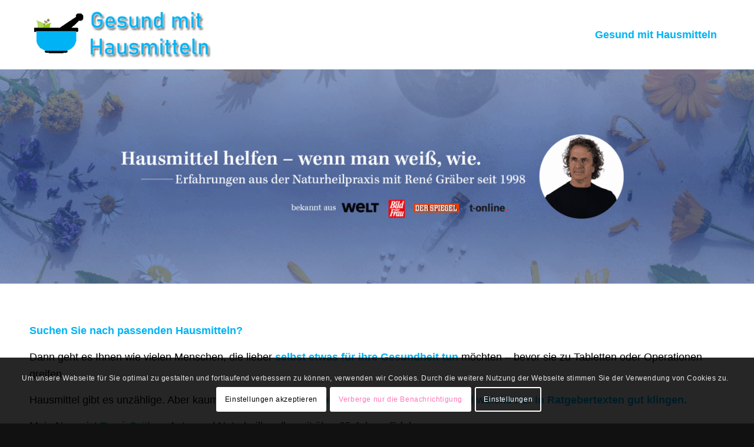

--- FILE ---
content_type: text/html; charset=UTF-8
request_url: https://www.gesund-mit-hausmittel.at/?avia-element-paging=3
body_size: 12848
content:
<!DOCTYPE html>
<html lang="de" prefix="og: https://ogp.me/ns#" class="html_stretched responsive av-preloader-disabled  html_header_top html_logo_left html_main_nav_header html_menu_right html_large html_header_sticky html_header_shrinking_disabled html_mobile_menu_tablet html_header_searchicon_disabled html_content_align_center html_header_unstick_top_disabled html_header_stretch_disabled html_minimal_header html_elegant-blog html_av-overlay-side html_av-overlay-side-classic html_av-submenu-noclone html_entry_id_18 av-cookies-consent-show-message-bar av-cookies-cookie-consent-enabled av-cookies-can-opt-out av-cookies-user-silent-accept avia-cookie-check-browser-settings av-default-lightbox av-no-preview html_text_menu_active av-mobile-menu-switch-default">
<head>
<meta charset="UTF-8" />
<meta name="robots" content="index, follow" />


<!-- mobile setting -->
<meta name="viewport" content="width=device-width, initial-scale=1">

<!-- Scripts/CSS and wp_head hook -->

				<script type='text/javascript'>

				function avia_cookie_check_sessionStorage()
				{
					//	FF throws error when all cookies blocked !!
					var sessionBlocked = false;
					try
					{
						var test = sessionStorage.getItem( 'aviaCookieRefused' ) != null;
					}
					catch(e)
					{
						sessionBlocked = true;
					}
					
					var aviaCookieRefused = ! sessionBlocked ? sessionStorage.getItem( 'aviaCookieRefused' ) : null;
					
					var html = document.getElementsByTagName('html')[0];

					/**
					 * Set a class to avoid calls to sessionStorage
					 */
					if( sessionBlocked || aviaCookieRefused )
					{
						if( html.className.indexOf('av-cookies-session-refused') < 0 )
						{
							html.className += ' av-cookies-session-refused';
						}
					}
					
					if( sessionBlocked || aviaCookieRefused || document.cookie.match(/aviaCookieConsent/) )
					{
						if( html.className.indexOf('av-cookies-user-silent-accept') >= 0 )
						{
							 html.className = html.className.replace(/\bav-cookies-user-silent-accept\b/g, '');
						}
					}
				}

				avia_cookie_check_sessionStorage();

			</script>
			
<!-- Suchmaschinen-Optimierung durch Rank Math PRO - https://rankmath.com/ -->
<title>Gesund mit Hausmitteln</title>
<meta name="description" content="Suchen Sie nach passenden Hausmitteln?"/>
<meta name="robots" content="follow, index, max-snippet:-1, max-video-preview:-1, max-image-preview:large"/>
<link rel="canonical" href="https://www.gesund-mit-hausmittel.at/" />
<meta property="og:locale" content="de_DE" />
<meta property="og:type" content="website" />
<meta property="og:title" content="Gesund mit Hausmitteln" />
<meta property="og:description" content="Suchen Sie nach passenden Hausmitteln?" />
<meta property="og:url" content="https://www.gesund-mit-hausmittel.at/" />
<meta property="og:site_name" content="Gesund mit Hausmitteln" />
<meta property="og:updated_time" content="2025-10-20T10:52:37+02:00" />
<meta property="article:published_time" content="2025-10-16T10:25:35+02:00" />
<meta property="article:modified_time" content="2025-10-20T10:52:37+02:00" />
<meta name="twitter:card" content="summary_large_image" />
<meta name="twitter:title" content="Gesund mit Hausmitteln" />
<meta name="twitter:description" content="Suchen Sie nach passenden Hausmitteln?" />
<meta name="twitter:label1" content="Verfasst von" />
<meta name="twitter:data1" content="rgraeber" />
<meta name="twitter:label2" content="Lesedauer" />
<meta name="twitter:data2" content="3 Minuten" />
<script type="application/ld+json" class="rank-math-schema-pro">{"@context":"https://schema.org","@graph":[{"@type":["EducationalOrganization","Organization"],"@id":"https://www.gesund-mit-hausmittel.at/#organization","name":"Gesund mit Hausmitteln","url":"https://www.gesund-mit-hausmittel.at"},{"@type":"WebSite","@id":"https://www.gesund-mit-hausmittel.at/#website","url":"https://www.gesund-mit-hausmittel.at","name":"Gesund mit Hausmitteln","publisher":{"@id":"https://www.gesund-mit-hausmittel.at/#organization"},"inLanguage":"de","potentialAction":{"@type":"SearchAction","target":"https://www.gesund-mit-hausmittel.at/?s={search_term_string}","query-input":"required name=search_term_string"}},{"@type":"WebPage","@id":"https://www.gesund-mit-hausmittel.at/#webpage","url":"https://www.gesund-mit-hausmittel.at/","name":"Gesund mit Hausmitteln","datePublished":"2025-10-16T10:25:35+02:00","dateModified":"2025-10-20T10:52:37+02:00","about":{"@id":"https://www.gesund-mit-hausmittel.at/#organization"},"isPartOf":{"@id":"https://www.gesund-mit-hausmittel.at/#website"},"inLanguage":"de"},{"@type":"Person","@id":"https://www.gesund-mit-hausmittel.at/author//","name":"rgraeber","url":"https://www.gesund-mit-hausmittel.at/author//","image":{"@type":"ImageObject","@id":"https://secure.gravatar.com/avatar/d81539a28e0d647bc10c8ba9ad139de9ae9c4ff7fc6f4fa47f38da93f360e60b?s=96&amp;d=mm&amp;r=g","url":"https://secure.gravatar.com/avatar/d81539a28e0d647bc10c8ba9ad139de9ae9c4ff7fc6f4fa47f38da93f360e60b?s=96&amp;d=mm&amp;r=g","caption":"rgraeber","inLanguage":"de"},"sameAs":["https://www.gesund-mit-hausmittel.at"],"worksFor":{"@id":"https://www.gesund-mit-hausmittel.at/#organization"}},{"@type":"Article","headline":"Gesund mit Hausmitteln","datePublished":"2025-10-16T10:25:35+02:00","dateModified":"2025-10-20T10:52:37+02:00","author":{"@id":"https://www.gesund-mit-hausmittel.at/author//","name":"rgraeber"},"publisher":{"@id":"https://www.gesund-mit-hausmittel.at/#organization"},"description":"Suchen Sie nach passenden Hausmitteln?","name":"Gesund mit Hausmitteln","@id":"https://www.gesund-mit-hausmittel.at/#richSnippet","isPartOf":{"@id":"https://www.gesund-mit-hausmittel.at/#webpage"},"inLanguage":"de","mainEntityOfPage":{"@id":"https://www.gesund-mit-hausmittel.at/#webpage"}}]}</script>
<!-- /Rank Math WordPress SEO Plugin -->

<link rel="alternate" type="application/rss+xml" title="Gesund mit Hausmitteln &raquo; Feed" href="https://www.gesund-mit-hausmittel.at/feed/" />
<link rel="alternate" type="application/rss+xml" title="Gesund mit Hausmitteln &raquo; Kommentar-Feed" href="https://www.gesund-mit-hausmittel.at/comments/feed/" />
<link rel="alternate" title="oEmbed (JSON)" type="application/json+oembed" href="https://www.gesund-mit-hausmittel.at/wp-json/oembed/1.0/embed?url=https%3A%2F%2Fwww.gesund-mit-hausmittel.at%2F" />
<link rel="alternate" title="oEmbed (XML)" type="text/xml+oembed" href="https://www.gesund-mit-hausmittel.at/wp-json/oembed/1.0/embed?url=https%3A%2F%2Fwww.gesund-mit-hausmittel.at%2F&#038;format=xml" />
<style id='wp-img-auto-sizes-contain-inline-css' type='text/css'>
img:is([sizes=auto i],[sizes^="auto," i]){contain-intrinsic-size:3000px 1500px}
/*# sourceURL=wp-img-auto-sizes-contain-inline-css */
</style>
<link rel='stylesheet' id='dashicons-css' href='https://www.gesund-mit-hausmittel.at/wp-includes/css/dashicons.min.css?ver=6.9' type='text/css' media='all' />
<link rel='stylesheet' id='admin-bar-css' href='https://www.gesund-mit-hausmittel.at/wp-includes/css/admin-bar.min.css?ver=6.9' type='text/css' media='all' />
<style id='admin-bar-inline-css' type='text/css'>

    /* Hide CanvasJS credits for P404 charts specifically */
    #p404RedirectChart .canvasjs-chart-credit {
        display: none !important;
    }
    
    #p404RedirectChart canvas {
        border-radius: 6px;
    }

    .p404-redirect-adminbar-weekly-title {
        font-weight: bold;
        font-size: 14px;
        color: #fff;
        margin-bottom: 6px;
    }

    #wpadminbar #wp-admin-bar-p404_free_top_button .ab-icon:before {
        content: "\f103";
        color: #dc3545;
        top: 3px;
    }
    
    #wp-admin-bar-p404_free_top_button .ab-item {
        min-width: 80px !important;
        padding: 0px !important;
    }
    
    /* Ensure proper positioning and z-index for P404 dropdown */
    .p404-redirect-adminbar-dropdown-wrap { 
        min-width: 0; 
        padding: 0;
        position: static !important;
    }
    
    #wpadminbar #wp-admin-bar-p404_free_top_button_dropdown {
        position: static !important;
    }
    
    #wpadminbar #wp-admin-bar-p404_free_top_button_dropdown .ab-item {
        padding: 0 !important;
        margin: 0 !important;
    }
    
    .p404-redirect-dropdown-container {
        min-width: 340px;
        padding: 18px 18px 12px 18px;
        background: #23282d !important;
        color: #fff;
        border-radius: 12px;
        box-shadow: 0 8px 32px rgba(0,0,0,0.25);
        margin-top: 10px;
        position: relative !important;
        z-index: 999999 !important;
        display: block !important;
        border: 1px solid #444;
    }
    
    /* Ensure P404 dropdown appears on hover */
    #wpadminbar #wp-admin-bar-p404_free_top_button .p404-redirect-dropdown-container { 
        display: none !important;
    }
    
    #wpadminbar #wp-admin-bar-p404_free_top_button:hover .p404-redirect-dropdown-container { 
        display: block !important;
    }
    
    #wpadminbar #wp-admin-bar-p404_free_top_button:hover #wp-admin-bar-p404_free_top_button_dropdown .p404-redirect-dropdown-container {
        display: block !important;
    }
    
    .p404-redirect-card {
        background: #2c3338;
        border-radius: 8px;
        padding: 18px 18px 12px 18px;
        box-shadow: 0 2px 8px rgba(0,0,0,0.07);
        display: flex;
        flex-direction: column;
        align-items: flex-start;
        border: 1px solid #444;
    }
    
    .p404-redirect-btn {
        display: inline-block;
        background: #dc3545;
        color: #fff !important;
        font-weight: bold;
        padding: 5px 22px;
        border-radius: 8px;
        text-decoration: none;
        font-size: 17px;
        transition: background 0.2s, box-shadow 0.2s;
        margin-top: 8px;
        box-shadow: 0 2px 8px rgba(220,53,69,0.15);
        text-align: center;
        line-height: 1.6;
    }
    
    .p404-redirect-btn:hover {
        background: #c82333;
        color: #fff !important;
        box-shadow: 0 4px 16px rgba(220,53,69,0.25);
    }
    
    /* Prevent conflicts with other admin bar dropdowns */
    #wpadminbar .ab-top-menu > li:hover > .ab-item,
    #wpadminbar .ab-top-menu > li.hover > .ab-item {
        z-index: auto;
    }
    
    #wpadminbar #wp-admin-bar-p404_free_top_button:hover > .ab-item {
        z-index: 999998 !important;
    }
    
/*# sourceURL=admin-bar-inline-css */
</style>
<link rel='stylesheet' id='avia-merged-styles-css' href='https://www.gesund-mit-hausmittel.at/wp-content/uploads/dynamic_avia/avia-merged-styles-a2c527ac604a1f8610870e53a6637ffa---68f0ded863074.css' type='text/css' media='all' />
<script type="text/javascript" src="https://www.gesund-mit-hausmittel.at/wp-includes/js/jquery/jquery.min.js?ver=3.7.1" id="jquery-core-js"></script>
<script type="text/javascript" src="https://www.gesund-mit-hausmittel.at/wp-includes/js/jquery/jquery-migrate.min.js?ver=3.4.1" id="jquery-migrate-js"></script>
<link rel="https://api.w.org/" href="https://www.gesund-mit-hausmittel.at/wp-json/" /><link rel="alternate" title="JSON" type="application/json" href="https://www.gesund-mit-hausmittel.at/wp-json/wp/v2/pages/18" /><link rel="EditURI" type="application/rsd+xml" title="RSD" href="https://www.gesund-mit-hausmittel.at/xmlrpc.php?rsd" />
<meta name="generator" content="WordPress 6.9" />
<link rel='shortlink' href='https://www.gesund-mit-hausmittel.at/' />
<link rel="profile" href="http://gmpg.org/xfn/11" />
<link rel="alternate" type="application/rss+xml" title="Gesund mit Hausmitteln RSS2 Feed" href="https://www.gesund-mit-hausmittel.at/feed/" />
<link rel="pingback" href="https://www.gesund-mit-hausmittel.at/xmlrpc.php" />
<!--[if lt IE 9]><script src="https://www.gesund-mit-hausmittel.at/wp-content/themes/enfold/js/html5shiv.js"></script><![endif]-->
<link rel="icon" href="https://www.gesund-mit-hausmittel.at/wp-content/uploads/2025/10/icon1.jpg" type="image/x-icon">

<!-- To speed up the rendering and to display the site as fast as possible to the user we include some styles and scripts for above the fold content inline -->
<script type="text/javascript">'use strict';var avia_is_mobile=!1;if(/Android|webOS|iPhone|iPad|iPod|BlackBerry|IEMobile|Opera Mini/i.test(navigator.userAgent)&&'ontouchstart' in document.documentElement){avia_is_mobile=!0;document.documentElement.className+=' avia_mobile '}
else{document.documentElement.className+=' avia_desktop '};document.documentElement.className+=' js_active ';(function(){var e=['-webkit-','-moz-','-ms-',''],n='';for(var t in e){if(e[t]+'transform' in document.documentElement.style){document.documentElement.className+=' avia_transform ';n=e[t]+'transform'};if(e[t]+'perspective' in document.documentElement.style){document.documentElement.className+=' avia_transform3d '}};if(typeof document.getElementsByClassName=='function'&&typeof document.documentElement.getBoundingClientRect=='function'&&avia_is_mobile==!1){if(n&&window.innerHeight>0){setTimeout(function(){var e=0,o={},a=0,t=document.getElementsByClassName('av-parallax'),i=window.pageYOffset||document.documentElement.scrollTop;for(e=0;e<t.length;e++){t[e].style.top='0px';o=t[e].getBoundingClientRect();a=Math.ceil((window.innerHeight+i-o.top)*0.3);t[e].style[n]='translate(0px, '+a+'px)';t[e].style.top='auto';t[e].className+=' enabled-parallax '}},50)}}})();</script><style type='text/css'>
@font-face {font-family: 'entypo-fontello'; font-weight: normal; font-style: normal; font-display: auto;
src: url('https://www.gesund-mit-hausmittel.at/wp-content/themes/enfold/config-templatebuilder/avia-template-builder/assets/fonts/entypo-fontello.woff2') format('woff2'),
url('https://www.gesund-mit-hausmittel.at/wp-content/themes/enfold/config-templatebuilder/avia-template-builder/assets/fonts/entypo-fontello.woff') format('woff'),
url('https://www.gesund-mit-hausmittel.at/wp-content/themes/enfold/config-templatebuilder/avia-template-builder/assets/fonts/entypo-fontello.ttf') format('truetype'), 
url('https://www.gesund-mit-hausmittel.at/wp-content/themes/enfold/config-templatebuilder/avia-template-builder/assets/fonts/entypo-fontello.svg#entypo-fontello') format('svg'),
url('https://www.gesund-mit-hausmittel.at/wp-content/themes/enfold/config-templatebuilder/avia-template-builder/assets/fonts/entypo-fontello.eot'),
url('https://www.gesund-mit-hausmittel.at/wp-content/themes/enfold/config-templatebuilder/avia-template-builder/assets/fonts/entypo-fontello.eot?#iefix') format('embedded-opentype');
} #top .avia-font-entypo-fontello, body .avia-font-entypo-fontello, html body [data-av_iconfont='entypo-fontello']:before{ font-family: 'entypo-fontello'; }
</style>

<!--
Debugging Info for Theme support: 

Theme: Enfold
Version: 4.8.6.5
Installed: enfold
AviaFramework Version: 5.0
AviaBuilder Version: 4.8
aviaElementManager Version: 1.0.1
ML:128-PU:28-PLA:13
WP:6.9
Compress: CSS:all theme files - JS:all theme files
Updates: enabled - unverified Envato token
PLAu:13
-->
</head>

<body id="top" class="home wp-singular page-template-default page page-id-18 wp-theme-enfold stretched rtl_columns av-curtain-numeric arial-websave arial  avia-responsive-images-support" itemscope="itemscope" itemtype="https://schema.org/WebPage" >

	
	<div id='wrap_all'>

	
<header id='header' class='all_colors header_color light_bg_color  av_header_top av_logo_left av_main_nav_header av_menu_right av_large av_header_sticky av_header_shrinking_disabled av_header_stretch_disabled av_mobile_menu_tablet av_header_searchicon_disabled av_header_unstick_top_disabled av_minimal_header av_bottom_nav_disabled  av_header_border_disabled'  role="banner" itemscope="itemscope" itemtype="https://schema.org/WPHeader" >

		<div  id='header_main' class='container_wrap container_wrap_logo'>
	
        <div class='container av-logo-container'><div class='inner-container'><span class='logo avia-standard-logo'><a href='https://www.gesund-mit-hausmittel.at/' class=''><img src="https://www.gesund-mit-hausmittel.at/wp-content/uploads/2025/10/logonew.png" srcset="https://www.gesund-mit-hausmittel.at/wp-content/uploads/2025/10/logonew.png 400w, https://www.gesund-mit-hausmittel.at/wp-content/uploads/2025/10/logonew-300x113.png 300w" sizes="(max-width: 400px) 100vw, 400px" height="100" width="300" alt='Gesund mit Hausmitteln' title='logonew' /></a></span><nav class='main_menu' data-selectname='Wähle eine Seite'  role="navigation" itemscope="itemscope" itemtype="https://schema.org/SiteNavigationElement" ><div class="avia-menu av-main-nav-wrap"><ul id="avia-menu" class="menu av-main-nav"><li id="menu-item-33" class="menu-item menu-item-type-post_type menu-item-object-page menu-item-home current-menu-item page_item page-item-18 current_page_item menu-item-top-level menu-item-top-level-1"><a href="https://www.gesund-mit-hausmittel.at/" itemprop="url"><span class="avia-bullet"></span><span class="avia-menu-text">Gesund mit Hausmitteln</span><span class="avia-menu-fx"><span class="avia-arrow-wrap"><span class="avia-arrow"></span></span></span></a></li>
<li class="av-burger-menu-main menu-item-avia-special ">
	        			<a href="#" aria-label="Menü" aria-hidden="false">
							<span class="av-hamburger av-hamburger--spin av-js-hamburger">
								<span class="av-hamburger-box">
						          <span class="av-hamburger-inner"></span>
						          <strong>Menü</strong>
								</span>
							</span>
							<span class="avia_hidden_link_text">Menü</span>
						</a>
	        		   </li></ul></div></nav></div> </div> 
		<!-- end container_wrap-->
		</div>
		<div class='header_bg'></div>

<!-- end header -->
</header>
		
	<div id='main' class='all_colors' data-scroll-offset='116'>

	<div id='full_slider_1'  class='avia-fullwidth-slider main_color avia-shadow   avia-builder-el-0  el_before_av_one_full  avia-builder-el-first   container_wrap fullsize'  ><div   data-size='featured'  data-lightbox_size='large'  data-animation='slide'  data-conditional_play=''  data-ids='647'  data-video_counter='0'  data-autoplay='false'  data-bg_slider='false'  data-slide_height=''  data-handle='av_slideshow_full'  data-interval='5'  data-class=' '  data-el_id=''  data-css_id=''  data-scroll_down=''  data-control_layout='av-control-default'  data-custom_markup=''  data-perma_caption=''  data-autoplay_stopper=''  data-image_attachment=''  data-min_height='0px'  data-lazy_loading='disabled'  data-src=''  data-position='top left'  data-repeat='no-repeat'  data-attach='scroll'  data-stretch=''  data-img_scrset=''  data-default-height='28.666666666667'  class='avia-slideshow avia-slideshow-1  av-control-default av-default-height-applied avia-slideshow-featured av_slideshow_full   avia-slide-slider '  itemprop="image" itemscope="itemscope" itemtype="https://schema.org/ImageObject" ><ul class='avia-slideshow-inner ' style='padding-bottom: 28.666666666667%;' ><li  class=' av-single-slide slide-1 ' ><div data-rel='slideshow-1' class='avia-slide-wrap '   ><img decoding="async" class="wp-image-647 avia-img-lazy-loading-not-647"  src="https://www.gesund-mit-hausmittel.at/wp-content/uploads/2025/10/Bannergrafik_gesund_mit_hausmitteln-1500x430.png" width="1500" height="430" title='Bannergrafik_gesund_mit_hausmitteln' alt=''  itemprop="thumbnailUrl"   /></div></li></ul></div></div><div id='after_full_slider_1'  class='main_color av_default_container_wrap container_wrap fullsize'  ><div class='container av-section-cont-open' ><div class='template-page content  av-content-full alpha units'><div class='post-entry post-entry-type-page post-entry-18'><div class='entry-content-wrapper clearfix'>
<div class='flex_column av-29hku-ac6dd80dd87e8d24e13c5edff2cc1959 av_one_full  avia-builder-el-1  el_after_av_slideshow_full  avia-builder-el-no-sibling  first flex_column_div '   ><section class="av_textblock_section "  itemscope="itemscope" itemtype="https://schema.org/CreativeWork" ><div class='avia_textblock  '   itemprop="text" ><p><strong>Suchen Sie nach passenden Hausmitteln?</strong></p>
<p>Dann geht es Ihnen wie vielen Menschen, die lieber <strong>selbst etwas für ihre Gesundheit tun</strong> möchten – bevor sie zu Tabletten oder Operationen greifen.</p>
<p>Hausmittel gibt es unzählige. Aber kaum jemand sagt Ihnen, <strong>welche tatsächlich helfen – und welche nur in Ratgebertexten gut klingen.</strong></p>
<p>Mein Name ist<strong> René Gräber</strong>, Autor und Naturheilkundler mit über 25 Jahren Erfahrung.<br />
Ich leite eine eigene Praxis, begleite Fastengruppen, bilde Therapeuten aus und betreibe mehrere Gesundheitsportale.<br />
Meine Einschätzungen werden regelmäßig von <b>Zeitungen wie der Süddeutschen Zeitung, Die Welt, </b>und anderen, zitiert, wenn es um unabhängige Naturheilkunde und biologische Medizin geht.</p>
<p>Ich habe in den letzten Jahrzehnten Tausende Menschen begleitet, die die Nase voll hatten von Symptombehandlung, Dauerrezepten und halben Wahrheiten.</p>
<p>Und genau für diese Menschen schreibe ich für Sie meinen <strong>Naturheilkunde-Newsletter</strong>.</p>
<p><strong>Tragen Sie hier unten in der Box einfach ihre E-Mail Adresse ein:</strong></p>
<p><script type="text/javascript" src="https://rene-graeber.de/view_webform_v2.js?u=v9&#038;webforms_id=pL1RP" data-webform-id="pL1RP"></script></p>
<h2><strong>Warum dieser Newsletter anders ist</strong></h2>
<p>Weil ich kein Produkt verkaufen muss.<br />
Und weil ich mich nicht von Pharmafirmen, Laboren oder Kliniken bezahlen lasse.</p>
<p>Ich schreibe, um aufzuklären – über Naturheilverfahren, die wirken.<br />
Über Hausmittel, die tatsächlich Sinn machen.<br />
Und über Irrtümer, die sich in Medizin und Medien hartnäckig halten.</p>
<p>Sie bekommen keine Werbetexte.<br />
Sondern klare, nachvollziehbare Erklärungen, wie Sie mit einfachen Mitteln Körper und Gesundheit stärken – <strong>aus Erfahrung, nicht aus Ideologie.</strong></p>
<p><strong>Das erwartet Sie in meinem kostenlosen Naturheilkunde-Newsletter</strong></p>
<ul>
<li><strong>Hausmittel und Heilpflanzen</strong>, die sich in der Praxis bewährt haben – und wann Sie besser die Finger davon lassen.</li>
<li><strong>Fasten und Entgiftung</strong> – richtig angewandt, ohne Dogmen.</li>
<li><strong>Vitalstoffe, Ernährung und biologische Medizin</strong> – wissenschaftlich fundiert und praxisnah erklärt.</li>
<li><strong>Erfahrungsberichte</strong> aus meiner täglichen Arbeit mit Patienten und Fastengruppen.</li>
<li><strong>Aktuelle Entwicklungen</strong> aus Medizin und Gesundheitspolitik – kritisch eingeordnet, ohne Blatt vor dem Mund.</li>
</ul>
<p>Kurz gesagt:<br />
Sie erhalten Wissen, das Sie in keinem klassischen Gesundheitsmagazin finden – weil es dort meist nicht vorkommen darf.</p>
<p><strong>Tragen Sie hier unten in der Box einfach ihre E-Mail Adresse ein:</strong></p>
<p><script type="text/javascript" src="https://rene-graeber.de/view_webform_v2.js?u=v9&#038;webforms_id=pL1RP" data-webform-id="pL1RP"></script></p>
<h2><strong>Für wen dieser Newsletter gedacht ist</strong></h2>
<p>Für Menschen, die sich nicht länger von Werbung und Bequemlichkeit leiten lassen.</p>
<p>Für alle, die Gesundheit wieder <strong>selbst in die Hand nehmen</strong> wollen – mit gesundem Menschenverstand, naturheilkundlichem Wissen und einer Portion Skepsis gegenüber allzu einfachen Lösungen.</p>
<p>Wenn Sie sich darin wiederfinden, dann werden Sie diesen Newsletter schätzen.</p>
<p><strong>Jetzt kostenlos anmelden. </strong><strong>Tragen Sie hier unten in der Box einfach ihre E-Mail Adresse ein:</strong></p>
<p><script type="text/javascript" src="https://rene-graeber.de/view_webform_v2.js?u=v9&#038;webforms_id=pL1RP" data-webform-id="pL1RP"></script></p>
<p>Sie können sich jederzeit wieder abmelden.<br />
Ihre Daten werden selbstverständlich <strong>streng vertraulich</strong> behandelt.</p>
<h2>Warum ich das tue?</h2>
<p>Weil echte Aufklärung selten geworden ist.<br />
Weil ich weiß, wie viel Leid durch Unwissen entsteht.<br />
Und weil Naturheilkunde mehr ist als „alternativ“ – sie ist <strong>die ursprüngliche Medizin</strong>, die den Menschen als Ganzes betrachtet.</p>
<p>Wenn Sie verstehen wollen, was wirklich hilft (und warum), dann lade ich Sie herzlich ein, Teil meiner Leserschaft zu werden.</p>
<p><strong>„Gesundheit ist kein Zufall. Sie entsteht dort, wo Menschen Verantwortung übernehmen – für sich selbst.“</strong><br />
– René Gräber</p>
</div></section></div>
</div></div></div><!-- close content main div --> <!-- section close by builder template -->		</div><!--end builder template--></div><!-- close default .container_wrap element -->				<div class='container_wrap footer_color' id='footer'>

					<div class='container'>

						<div class='flex_column av_one_third  first el_before_av_one_third'><section id="nav_menu-2" class="widget clearfix widget_nav_menu"><h3 class="widgettitle">ALLGEMEIN</h3><div class="menu-main-menue-container"><ul id="menu-main-menue" class="menu"><li id="menu-item-33" class="menu-item menu-item-type-post_type menu-item-object-page menu-item-home current-menu-item page_item page-item-18 current_page_item menu-item-33"><a href="https://www.gesund-mit-hausmittel.at/" aria-current="page">Gesund mit Hausmitteln</a></li>
</ul></div><span class="seperator extralight-border"></span></section></div><div class='flex_column av_one_third  el_after_av_one_third  el_before_av_one_third '><section id="text-4" class="widget clearfix widget_text">			<div class="textwidget"></div>
		<span class="seperator extralight-border"></span></section></div><div class='flex_column av_one_third  el_after_av_one_third  el_before_av_one_third '><section id="text-3" class="widget clearfix widget_text"><h3 class="widgettitle">WISSENSWERT</h3>			<div class="textwidget"><p><a href="https://www.gesund-mit-hausmittel.at/impressum/">Impressum</a></p>
<p><a href="https://www.gesund-mit-hausmittel.at/datenschutzerklaerung/">Datenschutzerklärung</a></p>
</div>
		<span class="seperator extralight-border"></span></section></div>
					</div>

				<!-- ####### END FOOTER CONTAINER ####### -->
				</div>

	

			<!-- end main -->
		</div>
		
		<!-- end wrap_all --></div>

<a href='#top' title='Nach oben scrollen' id='scroll-top-link' aria-hidden='true' data-av_icon='' data-av_iconfont='entypo-fontello'><span class="avia_hidden_link_text">Nach oben scrollen</span></a>

<div id="fb-root"></div>

<div class="avia-cookie-consent-wrap" aria-hidden="true"><div class='avia-cookie-consent cookiebar-hidden  avia-cookiemessage-bottom'  aria-hidden='true'  data-contents='8b28110a0af227995b56dc9d87df3db1||v1.0' ><div class="container"><p class='avia_cookie_text'>Um unsere Webseite für Sie optimal zu gestalten und fortlaufend verbessern zu können, verwenden wir Cookies. Durch die weitere Nutzung der Webseite stimmen Sie der Verwendung von Cookies zu.</p><a href='#' class='avia-button avia-color-theme-color-highlight avia-cookie-consent-button avia-cookie-consent-button-1  avia-cookie-close-bar '  title="Erlaube die Verwendung von Cookies - du kannst verwendete Cookies in den Einstellungen bearbeiten" >Einstellungen akzeptieren</a><a href='#' class='avia-button avia-color-theme-color-highlight avia-cookie-consent-button avia-cookie-consent-button-2 av-extra-cookie-btn  avia-cookie-hide-notification'  title="Erlaube die Verwendung von Cookies nicht - manche Funktionen deiner Seite funktionieren eventuell nicht, wie erwartet." >Verberge nur die Benachrichtigung</a><a href='#' class='avia-button avia-color-theme-color-highlight avia-cookie-consent-button avia-cookie-consent-button-3 av-extra-cookie-btn  avia-cookie-info-btn '  title="Erfahre mehr über Cookies und wähle welche du zulassen willst und welche nicht." >Einstellungen</a></div></div><div id='av-consent-extra-info' data-nosnippet class='av-inline-modal main_color avia-hide-popup-close'>
<style type="text/css" data-created_by="avia_inline_auto" id="style-css-av-av_heading-ab56c8a07edcd3c7f84612e8c0e56536">
#top .av-special-heading.av-av_heading-ab56c8a07edcd3c7f84612e8c0e56536{
margin:10px 0 0 0;
padding-bottom:10px;
}
</style>
<div  class='av-special-heading av-av_heading-ab56c8a07edcd3c7f84612e8c0e56536 av-special-heading-h3 blockquote modern-quote '><h3 class='av-special-heading-tag '  itemprop="headline"  >Cookie- und Datenschutzeinstellungen</h3><div class='special-heading-border'><div class='special-heading-inner-border'></div></div></div><br />
<style type="text/css" data-created_by="avia_inline_auto" id="style-css-av-jhe1dyat-381e073337cc8512c616f9ce78cc22d9">
#top .hr.av-jhe1dyat-381e073337cc8512c616f9ce78cc22d9{
margin-top:0px;
margin-bottom:0px;
}
.hr.av-jhe1dyat-381e073337cc8512c616f9ce78cc22d9 .hr-inner{
width:100%;
}
</style>
<div  class='hr av-jhe1dyat-381e073337cc8512c616f9ce78cc22d9 hr-custom hr-left hr-icon-no '><span class='hr-inner inner-border-av-border-thin'><span class="hr-inner-style"></span></span></div><br /><div  class="tabcontainer   sidebar_tab sidebar_tab_left noborder_tabs " role="tablist">
<section class="av_tab_section" ><div aria-controls="tab-id-1-content" role="tab" tabindex="0" data-fake-id="#tab-id-1" class="tab active_tab" >Wie wir Cookies verwenden</div>
<div id="tab-id-1-content" class="tab_content active_tab_content" aria-hidden="false">
<div class="tab_inner_content invers-color" >
<p>Wir können Cookies anfordern, die auf Ihrem Gerät eingestellt werden. Wir verwenden Cookies, um uns mitzuteilen, wenn Sie unsere Websites besuchen, wie Sie mit uns interagieren, Ihre Nutzererfahrung verbessern und Ihre Beziehung zu unserer Website anpassen. </p>
<p> Klicken Sie auf die verschiedenen Kategorienüberschriften, um mehr zu erfahren. Sie können auch einige Ihrer Einstellungen ändern. Beachten Sie, dass das Blockieren einiger Arten von Cookies Auswirkungen auf Ihre Erfahrung auf unseren Websites und auf die Dienste haben kann, die wir anbieten können.</p>

</div>
</div>
</section>
<section class="av_tab_section" ><div aria-controls="tab-id-2-content" role="tab" tabindex="0" data-fake-id="#tab-id-2" class="tab " >Notwendige Website Cookies</div>
<div id="tab-id-2-content" class="tab_content " aria-hidden="true">
<div class="tab_inner_content invers-color" >
<p>Diese Cookies sind unbedingt erforderlich, um Ihnen die auf unserer Webseite verfügbaren Dienste und Funktionen zur Verfügung zu stellen.</p>
<p>Da diese Cookies für die auf unserer Webseite verfügbaren Dienste und Funktionen unbedingt erforderlich sind, hat die Ablehnung Auswirkungen auf die Funktionsweise unserer Webseite. Sie können Cookies jederzeit blockieren oder löschen, indem Sie Ihre Browsereinstellungen ändern und das Blockieren aller Cookies auf dieser Webseite erzwingen. Sie werden jedoch immer aufgefordert, Cookies zu akzeptieren / abzulehnen, wenn Sie unsere Website erneut besuchen.</p>
<p>Wir respektieren es voll und ganz, wenn Sie Cookies ablehnen möchten. Um zu vermeiden, dass Sie immer wieder nach Cookies gefragt werden, erlauben Sie uns bitte, einen Cookie für Ihre Einstellungen zu speichern. Sie können sich jederzeit abmelden oder andere Cookies zulassen, um unsere Dienste vollumfänglich nutzen zu können. Wenn Sie Cookies ablehnen, werden alle gesetzten Cookies auf unserer Domain entfernt.</p>
<p>Wir stellen Ihnen eine Liste der von Ihrem Computer auf unserer Domain gespeicherten Cookies zur Verfügung. Aus Sicherheitsgründen können wie Ihnen keine Cookies anzeigen, die von anderen Domains gespeichert werden. Diese können Sie in den Sicherheitseinstellungen Ihres Browsers einsehen.</p>
<div class="av-switch-aviaPrivacyRefuseCookiesHideBar av-toggle-switch av-cookie-disable-external-toggle av-cookie-save-checked av-cookie-default-checked"><label><input type="checkbox" checked="checked" id="aviaPrivacyRefuseCookiesHideBar" class="aviaPrivacyRefuseCookiesHideBar " name="aviaPrivacyRefuseCookiesHideBar" ><span class="toggle-track"></span><span class="toggle-label-content">Aktivieren, damit die Nachrichtenleiste dauerhaft ausgeblendet wird und alle Cookies, denen nicht zugestimmt wurde, abgelehnt werden. Wir benötigen zwei Cookies, damit diese Einstellung gespeichert wird. Andernfalls wird diese Mitteilung bei jedem Seitenladen eingeblendet werden.</span></label></div>
<div class="av-switch-aviaPrivacyEssentialCookiesEnabled av-toggle-switch av-cookie-disable-external-toggle av-cookie-save-checked av-cookie-default-checked"><label><input type="checkbox" checked="checked" id="aviaPrivacyEssentialCookiesEnabled" class="aviaPrivacyEssentialCookiesEnabled " name="aviaPrivacyEssentialCookiesEnabled" ><span class="toggle-track"></span><span class="toggle-label-content">Hier klicken, um notwendige Cookies zu aktivieren/deaktivieren.</span></label></div>

</div>
</div>
</section>
<section class="av_tab_section" ><div aria-controls="tab-id-3-content" role="tab" tabindex="0" data-fake-id="#tab-id-3" class="tab " >Andere externe Dienste</div>
<div id="tab-id-3-content" class="tab_content " aria-hidden="true">
<div class="tab_inner_content invers-color" >
<p>Wir nutzen auch verschiedene externe Dienste wie Google Webfonts, Google Maps und externe Videoanbieter. Da diese Anbieter möglicherweise personenbezogene Daten von Ihnen speichern, können Sie diese hier deaktivieren. Bitte beachten Sie, dass eine Deaktivierung dieser Cookies die Funktionalität und das Aussehen unserer Webseite erheblich beeinträchtigen kann. Die Änderungen werden nach einem Neuladen der Seite wirksam.</p>
<p>Google Webfont Einstellungen:</p>
<div class="av-switch-aviaPrivacyGoogleWebfontsDisabled av-toggle-switch av-cookie-disable-external-toggle av-cookie-save-unchecked av-cookie-default-checked"><label><input type="checkbox" checked="checked" id="aviaPrivacyGoogleWebfontsDisabled" class="aviaPrivacyGoogleWebfontsDisabled " name="aviaPrivacyGoogleWebfontsDisabled" ><span class="toggle-track"></span><span class="toggle-label-content">Hier klicken, um Google Webfonts zu aktivieren/deaktivieren.</span></label></div>
<p>Google Maps Einstellungen:</p>
<div class="av-switch-aviaPrivacyGoogleMapsDisabled av-toggle-switch av-cookie-disable-external-toggle av-cookie-save-unchecked av-cookie-default-checked"><label><input type="checkbox" checked="checked" id="aviaPrivacyGoogleMapsDisabled" class="aviaPrivacyGoogleMapsDisabled " name="aviaPrivacyGoogleMapsDisabled" ><span class="toggle-track"></span><span class="toggle-label-content">Hier klicken, um Google Maps zu aktivieren/deaktivieren.</span></label></div>
<p>Google reCaptcha Einstellungen:</p>
<div class="av-switch-aviaPrivacyGoogleReCaptchaDisabled av-toggle-switch av-cookie-disable-external-toggle av-cookie-save-unchecked av-cookie-default-checked"><label><input type="checkbox" checked="checked" id="aviaPrivacyGoogleReCaptchaDisabled" class="aviaPrivacyGoogleReCaptchaDisabled " name="aviaPrivacyGoogleReCaptchaDisabled" ><span class="toggle-track"></span><span class="toggle-label-content">Hier klicken, um Google reCaptcha zu aktivieren/deaktivieren.</span></label></div>
<p>Vimeo und YouTube Einstellungen:</p>
<div class="av-switch-aviaPrivacyVideoEmbedsDisabled av-toggle-switch av-cookie-disable-external-toggle av-cookie-save-unchecked av-cookie-default-checked"><label><input type="checkbox" checked="checked" id="aviaPrivacyVideoEmbedsDisabled" class="aviaPrivacyVideoEmbedsDisabled " name="aviaPrivacyVideoEmbedsDisabled" ><span class="toggle-track"></span><span class="toggle-label-content">Hier klicken, um Videoeinbettungen zu aktivieren/deaktivieren.</span></label></div>

</div>
</div>
</section>
<section class="av_tab_section" ><div aria-controls="tab-id-4-content" role="tab" tabindex="0" data-fake-id="#tab-id-4" class="tab " >Datenschutzrichtlinie</div>
<div id="tab-id-4-content" class="tab_content " aria-hidden="true">
<div class="tab_inner_content invers-color" >
<p>Sie können unsere Cookies und Datenschutzeinstellungen im Detail in unseren Datenschutzrichtlinie nachlesen. </p>


</div>
</div>
</section>
</div>
<div class="avia-cookie-consent-modal-buttons-wrap"><a href='#' class='avia-button avia-color-theme-color-highlight avia-cookie-consent-button avia-cookie-consent-button-4  avia-cookie-close-bar avia-cookie-consent-modal-button'  title="Cookie-Nutzung erlauben, du kannst die benutzen Cookies und Dienste immer bearbeiten" >Einstellungen akzeptieren</a><a href='#' class='avia-button avia-color-theme-color-highlight avia-cookie-consent-button avia-cookie-consent-button-5 av-extra-cookie-btn avia-cookie-consent-modal-button avia-cookie-hide-notification'  title="Cookie- und Dienst-Nutzung nicht erlauben - einige Funktionen auf deiner Seite funktionieren eventuell nicht wie erwartet." >Verberge nur die Benachrichtigung</a></div></div></div><script type="speculationrules">
{"prefetch":[{"source":"document","where":{"and":[{"href_matches":"/*"},{"not":{"href_matches":["/wp-*.php","/wp-admin/*","/wp-content/uploads/*","/wp-content/*","/wp-content/plugins/*","/wp-content/themes/enfold/*","/*\\?(.+)"]}},{"not":{"selector_matches":"a[rel~=\"nofollow\"]"}},{"not":{"selector_matches":".no-prefetch, .no-prefetch a"}}]},"eagerness":"conservative"}]}
</script>

 <script type='text/javascript'>
 /* <![CDATA[ */  
var avia_framework_globals = avia_framework_globals || {};
    avia_framework_globals.frameworkUrl = 'https://www.gesund-mit-hausmittel.at/wp-content/themes/enfold/framework/';
    avia_framework_globals.installedAt = 'https://www.gesund-mit-hausmittel.at/wp-content/themes/enfold/';
    avia_framework_globals.ajaxurl = 'https://www.gesund-mit-hausmittel.at/wp-admin/admin-ajax.php';
/* ]]> */ 
</script>
 
  <script>
(function($){
  $("*").hover(function(){
    $(this).removeAttr("title");
  });  
})(jQuery);
 </script>
<script type="text/javascript" id="avia-cookie-js-js-extra">
/* <![CDATA[ */
var AviaPrivacyCookieConsent = {"?":"Unbekannte Verwendung","aviaCookieConsent":"Die Benutzung und Speicherung von Cookies wurde akzeptiert. Bei anderen Cookies wurden Einschr\u00e4nkungen festgelegt","aviaPrivacyRefuseCookiesHideBar":"Bei weiteren Seitenaufrufen die Cookie-Bar ausblenden und Cookies verweigern, die nicht erlaubt wurden - aviaPrivacyEssentialCookiesEnabled muss gesetzt sein","aviaPrivacyEssentialCookiesEnabled":"Erlaube das Speichern von notwendigen Cookies, anderen Cookies und die Verwendung von Erweiterungen, wenn diese nicht abgelehnt wurden (Opt-Out)","aviaPrivacyVideoEmbedsDisabled":"Video-Einbettungen nicht zulassen","aviaPrivacyGoogleTrackingDisabled":"Google Analytics nicht zulassen","aviaPrivacyGoogleWebfontsDisabled":"Google Webfonts nicht zulassen","aviaPrivacyGoogleMapsDisabled":"Google Maps nicht zulassen","aviaPrivacyGoogleReCaptchaDisabled":"Google reCaptcha nicht zulassen","aviaPrivacyMustOptInSetting":"Einstellungen sind f\u00fcr Nutzer, die Cookies und Erweiterungen zustimmen m\u00fcssen (Opt-In)","PHPSESSID":"Internes Website-Funktions-Cookie - Verfolgt deine Sitzung","XDEBUG_SESSION":"Internes Website-Funktions-Cookie - PHP-Debugger-Sitzungs-Cookie","wp-settings*":"Internes Website-Funktions-Cookie","wordpress*":"Internes Website-Funktions-Cookie","tk_ai*":"Internes Shop-Cookie","woocommerce*":"Internes Shop-Cookie","wp_woocommerce*":"Internes Shop-Cookie","wp-wpml*":"Erforderlich, um verschiedene Sprachen zu verwalten"};
var AviaPrivacyCookieAdditionalData = {"cookie_refuse_button_alert":"When refusing all cookies this site might not be able to work as expected. Please check our settings page and opt out for cookies or functions you do not want to use and accept cookies. You will be shown this message every time you open a new window or a new tab.\\n\\nAre you sure you want to continue?","no_cookies_found":"In der Domain wurden keine erreichbaren Cookies gefunden","admin_keep_cookies":["PHPSESSID","wp-*","wordpress*","XDEBUG*"],"remove_custom_cookies":[],"no_lightbox":"Wir ben\u00f6tigen eine Lightbox, um das modale Popup anzuzeigen. Bitte aktiviere im Theme-Optionen-Tab die eingebauten Lightbox oder f\u00fcge dien eigenes modales Fenster-Plugin hinzu.\\n\\nDu musst dieses Plugin in JavaScript mit Callback-Wrapper-Funktionen verbinden - siehe avia_cookie_consent_modal_callback in der Datei enfold \\ js via-snippet-cookieconsent.js "};
//# sourceURL=avia-cookie-js-js-extra
/* ]]> */
</script>
<script type="text/javascript" id="avia-footer-scripts-js-extra">
/* <![CDATA[ */
var AviaPrivacyCookieConsent = {"?":"Unbekannte Verwendung","aviaCookieConsent":"Die Benutzung und Speicherung von Cookies wurde akzeptiert. Bei anderen Cookies wurden Einschr\u00e4nkungen festgelegt","aviaPrivacyRefuseCookiesHideBar":"Bei weiteren Seitenaufrufen die Cookie-Bar ausblenden und Cookies verweigern, die nicht erlaubt wurden - aviaPrivacyEssentialCookiesEnabled muss gesetzt sein","aviaPrivacyEssentialCookiesEnabled":"Erlaube das Speichern von notwendigen Cookies, anderen Cookies und die Verwendung von Erweiterungen, wenn diese nicht abgelehnt wurden (Opt-Out)","aviaPrivacyVideoEmbedsDisabled":"Video-Einbettungen nicht zulassen","aviaPrivacyGoogleTrackingDisabled":"Google Analytics nicht zulassen","aviaPrivacyGoogleWebfontsDisabled":"Google Webfonts nicht zulassen","aviaPrivacyGoogleMapsDisabled":"Google Maps nicht zulassen","aviaPrivacyGoogleReCaptchaDisabled":"Google reCaptcha nicht zulassen","aviaPrivacyMustOptInSetting":"Einstellungen sind f\u00fcr Nutzer, die Cookies und Erweiterungen zustimmen m\u00fcssen (Opt-In)","PHPSESSID":"Internes Website-Funktions-Cookie - Verfolgt deine Sitzung","XDEBUG_SESSION":"Internes Website-Funktions-Cookie - PHP-Debugger-Sitzungs-Cookie","wp-settings*":"Internes Website-Funktions-Cookie","wordpress*":"Internes Website-Funktions-Cookie","tk_ai*":"Internes Shop-Cookie","woocommerce*":"Internes Shop-Cookie","wp_woocommerce*":"Internes Shop-Cookie","wp-wpml*":"Erforderlich, um verschiedene Sprachen zu verwalten"};
var AviaPrivacyCookieAdditionalData = {"cookie_refuse_button_alert":"When refusing all cookies this site might not be able to work as expected. Please check our settings page and opt out for cookies or functions you do not want to use and accept cookies. You will be shown this message every time you open a new window or a new tab.\\n\\nAre you sure you want to continue?","no_cookies_found":"In der Domain wurden keine erreichbaren Cookies gefunden","admin_keep_cookies":["PHPSESSID","wp-*","wordpress*","XDEBUG*"],"remove_custom_cookies":[],"no_lightbox":"Wir ben\u00f6tigen eine Lightbox, um das modale Popup anzuzeigen. Bitte aktiviere im Theme-Optionen-Tab die eingebauten Lightbox oder f\u00fcge dien eigenes modales Fenster-Plugin hinzu.\\n\\nDu musst dieses Plugin in JavaScript mit Callback-Wrapper-Funktionen verbinden - siehe avia_cookie_consent_modal_callback in der Datei enfold \\ js via-snippet-cookieconsent.js "};
//# sourceURL=avia-footer-scripts-js-extra
/* ]]> */
</script>
<script type="text/javascript" src="https://www.gesund-mit-hausmittel.at/wp-content/uploads/dynamic_avia/avia-footer-scripts-0fd83d2025fe642f203b0a37c5827a1f---68f0ded8911c2.js" id="avia-footer-scripts-js"></script>
<script type='text/javascript'>function av_privacy_cookie_setter( cookie_name ) {var cookie_check = jQuery('html').hasClass('av-cookies-needs-opt-in') || jQuery('html').hasClass('av-cookies-can-opt-out');var toggle = jQuery('.' + cookie_name);toggle.each(function(){var container = jQuery(this).closest('.av-toggle-switch');if( cookie_check && ! document.cookie.match(/aviaCookieConsent/) ){this.checked = container.hasClass( 'av-cookie-default-checked' );}else if( cookie_check && document.cookie.match(/aviaCookieConsent/) && ! document.cookie.match(/aviaPrivacyEssentialCookiesEnabled/) && cookie_name != 'aviaPrivacyRefuseCookiesHideBar' ){if( cookie_name == 'aviaPrivacyEssentialCookiesEnabled' ){this.checked = false;}else{this.checked = container.hasClass( 'av-cookie-default-checked' );}}else{if( container.hasClass('av-cookie-save-checked') ){this.checked = document.cookie.match(cookie_name) ? true : false;}else{this.checked = document.cookie.match(cookie_name) ? false : true;}}});jQuery('.' + 'av-switch-' + cookie_name).addClass('active');toggle.on('click', function(){/* sync if more checkboxes exist because user added them to normal page content */var check = this.checked;jQuery('.' + cookie_name).each( function(){this.checked = check;});var silent_accept_cookie = jQuery('html').hasClass('av-cookies-user-silent-accept');if( ! silent_accept_cookie && cookie_check && ! document.cookie.match(/aviaCookieConsent/) || sessionStorage.getItem( 'aviaCookieRefused' ) ){return;}var container = jQuery(this).closest('.av-toggle-switch');var action = '';if( container.hasClass('av-cookie-save-checked') ){action = this.checked ? 'save' : 'remove';}else{action = this.checked ? 'remove' : 'save';}if('remove' == action){document.cookie = cookie_name + '=; Path=/; Expires=Thu, 01 Jan 1970 00:00:01 GMT;';}else{var theDate = new Date();var oneYearLater = new Date( theDate.getTime() + 31536000000 );document.cookie = cookie_name + '=true; Path=/; Expires='+oneYearLater.toGMTString()+';';}});}; av_privacy_cookie_setter('aviaPrivacyRefuseCookiesHideBar');  av_privacy_cookie_setter('aviaPrivacyEssentialCookiesEnabled');  av_privacy_cookie_setter('aviaPrivacyGoogleWebfontsDisabled');  av_privacy_cookie_setter('aviaPrivacyGoogleMapsDisabled');  av_privacy_cookie_setter('aviaPrivacyGoogleReCaptchaDisabled');  av_privacy_cookie_setter('aviaPrivacyVideoEmbedsDisabled'); </script></body>
</html>
